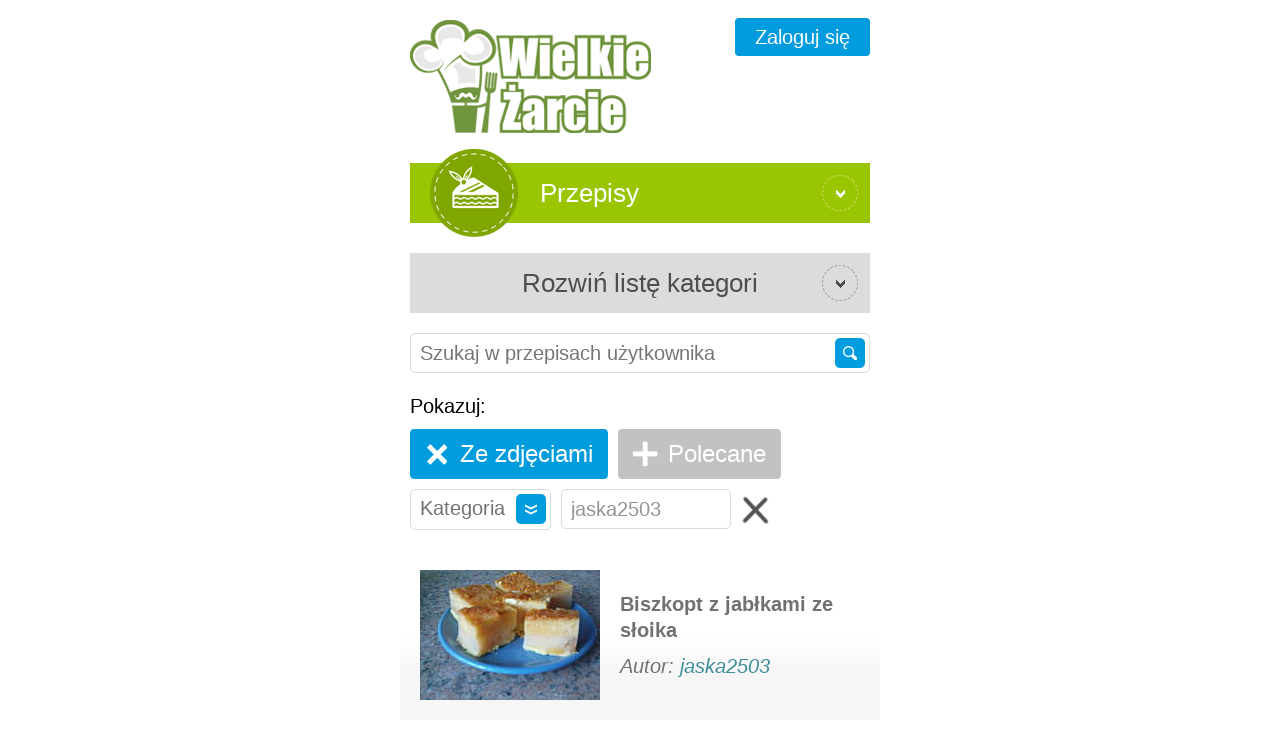

--- FILE ---
content_type: text/html; charset=utf-8
request_url: http://m.wielkiezarcie.com/przepisy/najnowsze?photos=1&user=10155167
body_size: 6892
content:
<!DOCTYPE html>
<html lang="pl">
<head>
	<meta http-equiv="Content-Type" content="text/html; charset=utf-8" />
	<meta name="Expires" content="0">
	<meta http-equiv="Pragma" content="no-cache">
	<meta http-equiv="Cache-Control" content="no-cache">
	<meta name="viewport" content="width=480">
	<meta property="fb:app_id" content="363047013883290" />
	<meta property="og:site_name" content="Wielkie Żarcie" />
	<meta property="og:url" content="http://wielkiezarcie.com/przepisy/najnowsze?photos=1&amp;user=10155167" />
	<meta property="og:type" content="article" />
	<meta property="og:locale" content="pl_PL" />
	<meta property="og:title" content="
	
		Przepisy
	
	
		- jaska2503
	
" />
	<meta property="og:image" content="" />
	<meta property="og:description" content="" />
	<meta name="description=" content="" />
	<title>
	
		Przepisy
	
	
		- jaska2503
	
 - wielkiezarcie.com</title>
	<link rel="stylesheet" type="text/css" href="/css/style_mobile1767292067.css" />
	
		<link rel="canonical" href="http://m.wielkiezarcie.com/przepisy/najnowsze?photos=1&amp;user=10155167">
	
	<script src="//code.jquery.com/jquery-1.12.0.min.js"></script>
	<script type="text/javascript" src="/sc/scripts1767292067.js"></script>
	
	
	
		<script type="text/javascript" src="/sc/groups1767292067.js"></script>
	
	
	
	<link rel="apple-touch-icon" sizes="57x57" href="/img/icons/apple-touch-icon-57x57.png" />
	<link rel="apple-touch-icon" sizes="60x60" href="/img/icons/apple-touch-icon-60x60.png" />
	<link rel="apple-touch-icon" sizes="72x72" href="/img/icons/apple-touch-icon-72x72.png" />
	<link rel="apple-touch-icon" sizes="76x76" href="/img/icons/apple-touch-icon-76x76.png" />
	<link rel="apple-touch-icon" sizes="114x114" href="/img/icons/apple-touch-icon-114x114.png" />
	<link rel="apple-touch-icon" sizes="120x120" href="/img/icons/apple-touch-icon-120x120.png" />
	<link rel="apple-touch-icon" sizes="144x144" href="/img/icons/apple-touch-icon-144x144.png" />
	<link rel="apple-touch-icon" sizes="152x152" href="/img/icons/apple-touch-icon-152x152.png" />
	<link rel="apple-touch-icon" sizes="180x180" href="/img/icons/apple-touch-icon-180x180.png" />
	<link rel="icon" type="image/png" href="/img/icons/favicon-194x194.png" sizes="194x194" />
	<link rel="icon" type="image/png" href="/img/icons/favicon-96x96.png" sizes="96x96" />
	<link rel="icon" type="image/png" href="/img/icons/android-chrome-192x192.png" sizes="192x192" />
	<link rel="manifest" href="/img/icons/manifest.json" />
	<link rel="shortcut icon" href="/img/icons/favicon.ico" />
	<meta name="msapplication-TileColor" content="#ffffff" />
	<meta name="msapplication-TileImage" content="/img/icons/mstile-144x144.png" />
	<meta name="msapplication-config" content="/img/icons/browserconfig.xml" />
	<meta name="theme-color" content="#ffffff" />
	<script type="text/javascript">
		var pp_gemius_identifier ='badFZss9GSnhePc_DP_YY5Q5P_iuIXuSSlOiqWyKDID.n7';
	</script>
	<script type="text/javascript" src="https://idm.hit.gemius.pl/xgemius.js"></script>
	<script type="text/javascript">
		$(function() {
			setTimeout(function() {
				var bLazy = new Blazy({container: "window"});
			}, 200);
		});
	</script>
	
		<script src='//ced.sascdn.com/tag/1057/smart.js' type="text/javascript"></script>
		<script type="text/javascript" src="//smart.idmnet.pl/72902/smartConfig_556342.js"></script>
		<script type="text/javascript" src="//cdn2.pollster.pl/nw.js" ></script>
		<script type="text/javascript" src="//smart.idmnet.pl/currency.js"></script>
		<script type="text/javascript" src="//smart.idmnet.pl/prebidBoilerplate.js"></script>
		<script type="text/javascript">var wbtg_content='';</script>
	
</head>
<body>
	<div id="main">
		
			<div class="advert">
				<div id="m_top_0">
					<script type="text/javascript">
						sas_idmnet.relase("m_top_0");
					</script>
				</div>
			</div>
		
		<div id="header">
			<div class="login">
				
					<a href="/account/login" class="mainmenu" rel="nofollow">Zaloguj się</a>
				
			</div>
			<div class="logo">
				<a href="/"><img src="/img/mobile/header_logo_wielkie_zarcie.png" alt="" /></a>
			</div>
		</div>
		
			<div class="advert">





				<div id="m_top_1">
					<script type="text/javascript">
						sas_idmnet.relase("m_top_1");
					</script>
				</div>
			</div>
		
		
	<div class="mainHeader">
		<span>
			
				<img src="/img/mobile/icon_recipes_88x88.png" alt="" />Przepisy
			
		</span>
	</div>
	
		<a href="javascript:toggle_categories()" class="greyToggleBtn" id="categories_button">
			<span id="categories_hide" style="display:none">Zwiń listę kategorii</span>
			<span id="categories_show">Rozwiń listę kategori</span>
		</a>
		<div class="mainSubMenu" style="display:none">
			<ul>
				
					
					
						
							
								<li>
									<a href="/przepisy/group/20000013"><span>Bezmięsne</strong> (8592)</span></a>
								</li>
							
								<li>
									<a href="/przepisy/group/20000001"><span>Ciasta</strong> (17682)</span></a>
								</li>
							
								<li>
									<a href="/przepisy/group/20000039"><span>Ciasteczka</strong> (4397)</span></a>
								</li>
							
								<li>
									<a href="/przepisy/group/20000045"><span>Desery</strong> (3855)</span></a>
								</li>
							
								<li>
									<a href="/przepisy/group/20000081"><span>Diety</strong> (1292)</span></a>
								</li>
							
								<li>
									<a href="/przepisy/group/20000076"><span>Dla dzieci</strong> (3974)</span></a>
								</li>
							
								<li>
									<a href="/przepisy/group/20000214"><span>Domowe słodycze</strong> (677)</span></a>
								</li>
							
								<li>
									<a href="/przepisy/group/20000181"><span>Jajka w roli głównej</strong> (587)</span></a>
								</li>
							
								<li>
									<a href="/przepisy/group/20000016"><span>Kuchnie narodów</strong> (10668)</span></a>
								</li>
							
								<li>
									<a href="/przepisy/group/20000029"><span>Makarony w roli głównej</strong> (2348)</span></a>
								</li>
							
								<li>
									<a href="/przepisy/group/20000006"><span>Mięso</strong> (10643)</span></a>
								</li>
							
								<li>
									<a href="/przepisy/group/20000177"><span>Na parze i z parowaru</strong> (126)</span></a>
								</li>
							
								<li>
									<a href="/przepisy/group/20000032"><span>Napoje</strong> (1935)</span></a>
								</li>
							
								<li>
									<a href="/przepisy/group/20000085"><span>Owoce morza</strong> (362)</span></a>
								</li>
							
								<li>
									<a href="/przepisy/group/20000073"><span>Pieczywo</strong> (853)</span></a>
								</li>
							
								<li>
									<a href="/przepisy/group/20000083"><span>Potrawy mączne</strong> (2839)</span></a>
								</li>
							
								<li>
									<a href="/przepisy/group/20000088"><span>Potrawy z grzybów</strong> (1169)</span></a>
								</li>
							
								<li>
									<a href="/przepisy/group/20000061"><span>Przekąski</strong> (7229)</span></a>
								</li>
							
								<li>
									<a href="/przepisy/group/20000034"><span>Przepisy dla leniwych</strong> (8271)</span></a>
								</li>
							
								<li>
									<a href="/przepisy/group/20000033"><span>Przetwory</strong> (2539)</span></a>
								</li>
							
								<li>
									<a href="/przepisy/group/20000014"><span>Ryby</strong> (2855)</span></a>
								</li>
							
								<li>
									<a href="/przepisy/group/20000281"><span>Ryże i kasze</strong> (584)</span></a>
								</li>
							
								<li>
									<a href="/przepisy/group/20000005"><span>Sałatki i surówki</strong> (7826)</span></a>
								</li>
							
								<li>
									<a href="/przepisy/group/20000030"><span>Sosy, dipy i pasty</strong> (2814)</span></a>
								</li>
							
								<li>
									<a href="/przepisy/group/20000035"><span>Święta Bożego Narodzenia</strong> (4677)</span></a>
								</li>
							
								<li>
									<a href="/przepisy/group/20000069"><span>Warzywa</strong> (4274)</span></a>
								</li>
							
								<li>
									<a href="/przepisy/group/20000047"><span>Wielkanoc</strong> (2993)</span></a>
								</li>
							
								<li>
									<a href="/przepisy/group/20000028"><span>Z grilla</strong> (832)</span></a>
								</li>
							
								<li>
									<a href="/przepisy/group/20000080"><span>Z szybkowaru</strong> (113)</span></a>
								</li>
							
								<li>
									<a href="/przepisy/group/20000072"><span>Zapiekanki</strong> (2659)</span></a>
								</li>
							
								<li>
									<a href="/przepisy/group/20000012"><span>Zupy</strong> (3276)</span></a>
								</li>
							
						
					
				
			</ul>
			<div class="clear"></div>
		</div>
	
	<a name="articleslist"></a>
	<h1></h1>
	
		<div class="mb20px">
			<form action="/search/advanced" method="get" id="searchform">
				<div class="inputWithBtn">
					<span><input type="text" name="query" placeholder="Szukaj w przepisach użytkownika" /></span>
					
						<input type="hidden" name="search_in" value="1" />
					
					
						<input type="hidden" name="author" value="jaska2503" />
					
					
					<input type="button" name="" class="ok" onclick="$('#searchform').submit()" />
				</div>
			</form>
		</div>
	
	<div class="filters">
		<h4>Pokazuj:</h4>
		<ul>
			
			
				<li><a href="/przepisy/najnowsze?user=10155167#articleslist" class="txt01Btn fl filter active"><span>Ze zdjęciami</span></a></li>
			
			<li><a href="/przepisy/najnowsze?photos=1&amp;recommended=1&amp;user=10155167#articleslist" class="txt01Btn fl filter"><span>Polecane</span></a></li>
			
				<li>
					<div class="select">
						<span class="fake">Kategoria</span>
						<select id="filtergroup" name="group" onchange="group_selected()">
							<option value="">Wszystkie</option>
							
								
								
									
										<option value="20000013" class="depth0">Bezmięsne</option>
									
										<option value="20000191" class="depth0">Jarskie</option>
									
										<option value="20000193" class="depth0">Wegańskie</option>
									
										<option value="20000192" class="depth0">Wegetariańskie</option>
									
										<option value="20000001" class="depth0">Ciasta</option>
									
										<option value="20000058" class="depth1">&nbsp;&nbsp;Baby</option>
									
										<option value="20000084" class="depth1">&nbsp;&nbsp;Ciasta bez pieczenia</option>
									
										<option value="20000289" class="depth1">&nbsp;&nbsp;Ciasta biszkoptowe</option>
									
										<option value="20000086" class="depth1">&nbsp;&nbsp;Ciasta drożdżowe</option>
									
										<option value="20000291" class="depth1">&nbsp;&nbsp;Ciasta francuskie i półfrancuskie</option>
									
										<option value="20000042" class="depth1">&nbsp;&nbsp;Ciasta korzenne</option>
									
										<option value="20000292" class="depth1">&nbsp;&nbsp;Ciasta kruche i półkruche</option>
									
										<option value="20000290" class="depth1">&nbsp;&nbsp;Ciasta parzone</option>
									
										<option value="20000201" class="depth1">&nbsp;&nbsp;Ciasta warstwowe</option>
									
										<option value="20000199" class="depth1">&nbsp;&nbsp;Ciasta z kakao i czekoladą</option>
									
										<option value="20000041" class="depth1">&nbsp;&nbsp;Ciasta z owocami</option>
									
										<option value="20000074" class="depth1">&nbsp;&nbsp;Masy, kremy, polewy i lukry</option>
									
										<option value="20000040" class="depth1">&nbsp;&nbsp;Serniki</option>
									
										<option value="20000071" class="depth1">&nbsp;&nbsp;Torty</option>
									
										<option value="20000039" class="depth0">Ciasteczka</option>
									
										<option value="20000206" class="depth1">&nbsp;&nbsp;Babeczki i muffiny</option>
									
										<option value="20000217" class="depth1">&nbsp;&nbsp;Ciasteczka francuskie i półfrancuskie</option>
									
										<option value="20000219" class="depth1">&nbsp;&nbsp;Ciasteczka korzenne</option>
									
										<option value="20000208" class="depth1">&nbsp;&nbsp;Ciasteczka kruche i półkruche</option>
									
										<option value="20000222" class="depth1">&nbsp;&nbsp;Ciasteczka smażone i pączki</option>
									
										<option value="20000211" class="depth1">&nbsp;&nbsp;Ciasteczka słone</option>
									
										<option value="20000213" class="depth1">&nbsp;&nbsp;Ciasteczka z bakaliami</option>
									
										<option value="20000215" class="depth1">&nbsp;&nbsp;Ciasteczka z kakao i czekoladą</option>
									
										<option value="20000209" class="depth1">&nbsp;&nbsp;Ciasteczka zbożowe</option>
									
										<option value="20000210" class="depth1">&nbsp;&nbsp;Drożdżówki i ciasteczka drożdżowe</option>
									
										<option value="20000212" class="depth1">&nbsp;&nbsp;Ptysie i eklery</option>
									
										<option value="20000218" class="depth1">&nbsp;&nbsp;Rogale i rogaliki</option>
									
										<option value="20000045" class="depth0">Desery</option>
									
										<option value="20000198" class="depth1">&nbsp;&nbsp;Desery z owocami</option>
									
										<option value="20000195" class="depth1">&nbsp;&nbsp;Galaretki, budynie, kisiele</option>
									
										<option value="20000197" class="depth1">&nbsp;&nbsp;Kremy i musy</option>
									
										<option value="20000194" class="depth1">&nbsp;&nbsp;Lody i sorbety</option>
									
										<option value="20000081" class="depth0">Diety</option>
									
										<option value="20000298" class="depth1">&nbsp;&nbsp;Dieta plaż południa</option>
									
										<option value="20000296" class="depth1">&nbsp;&nbsp;Dieta proteinowa</option>
									
										<option value="20000009" class="depth1">&nbsp;&nbsp;Dieta przy kamieniach żółciowych</option>
									
										<option value="20000079" class="depth1">&nbsp;&nbsp;Dla bezglutenowców</option>
									
										<option value="20000082" class="depth1">&nbsp;&nbsp;Dla diabetyków</option>
									
										<option value="20000076" class="depth0">Dla dzieci</option>
									
										<option value="20000077" class="depth1">&nbsp;&nbsp;Do 1-go roku</option>
									
										<option value="20000078" class="depth1">&nbsp;&nbsp;powyżej 1-go roku</option>
									
										<option value="20000214" class="depth0">Domowe słodycze</option>
									
										<option value="20000181" class="depth0">Jajka w roli głównej</option>
									
										<option value="20000016" class="depth0">Kuchnie narodów</option>
									
										<option value="20000054" class="depth1">&nbsp;&nbsp;Kuchnia amerykańska</option>
									
										<option value="20000068" class="depth1">&nbsp;&nbsp;Kuchnia arabska</option>
									
										<option value="20000021" class="depth1">&nbsp;&nbsp;Kuchnia austriacka</option>
									
										<option value="20000066" class="depth1">&nbsp;&nbsp;Kuchnia bułgarska</option>
									
										<option value="20000017" class="depth1">&nbsp;&nbsp;Kuchnia chińska i wietnamska</option>
									
										<option value="20000075" class="depth1">&nbsp;&nbsp;Kuchnia chorwacka</option>
									
										<option value="20000070" class="depth1">&nbsp;&nbsp;Kuchnia czeska</option>
									
										<option value="20000018" class="depth1">&nbsp;&nbsp;Kuchnia francuska</option>
									
										<option value="20000062" class="depth1">&nbsp;&nbsp;Kuchnia grecka</option>
									
										<option value="20000051" class="depth1">&nbsp;&nbsp;Kuchnia hiszpańska</option>
									
										<option value="20000063" class="depth1">&nbsp;&nbsp;Kuchnia indyjska</option>
									
										<option value="20000020" class="depth1">&nbsp;&nbsp;Kuchnia meksykańska</option>
									
										<option value="20000052" class="depth1">&nbsp;&nbsp;Kuchnia niemiecka</option>
									
										<option value="20000067" class="depth1">&nbsp;&nbsp;Kuchnia norweska</option>
									
										<option value="20000059" class="depth1">&nbsp;&nbsp;Kuchnia polska</option>
									
										<option value="20000056" class="depth1">&nbsp;&nbsp;Kuchnia rosyjska</option>
									
										<option value="20000049" class="depth1">&nbsp;&nbsp;Kuchnia szwedzka</option>
									
										<option value="20000065" class="depth1">&nbsp;&nbsp;Kuchnia tajska</option>
									
										<option value="20000064" class="depth1">&nbsp;&nbsp;Kuchnia turecka</option>
									
										<option value="20000055" class="depth1">&nbsp;&nbsp;Kuchnia węgierska</option>
									
										<option value="20000053" class="depth1">&nbsp;&nbsp;Kuchnia włoska</option>
									
										<option value="20000046" class="depth1">&nbsp;&nbsp;Kuchnia żydowska</option>
									
										<option value="20000029" class="depth0">Makarony w roli głównej</option>
									
										<option value="20000006" class="depth0">Mięso</option>
									
										<option value="20000254" class="depth1">&nbsp;&nbsp;Baranina</option>
									
										<option value="20000050" class="depth1">&nbsp;&nbsp;Cielęcina</option>
									
										<option value="20000007" class="depth1">&nbsp;&nbsp;Drób</option>
									
										<option value="20000060" class="depth1">&nbsp;&nbsp;Dziczyzna</option>
									
										<option value="20000253" class="depth1">&nbsp;&nbsp;Jagnięcina</option>
									
										<option value="20000256" class="depth1">&nbsp;&nbsp;Podroby</option>
									
										<option value="20000008" class="depth1">&nbsp;&nbsp;Wieprzowina</option>
									
										<option value="20000019" class="depth1">&nbsp;&nbsp;Wołowina</option>
									
										<option value="20000177" class="depth0">Na parze i z parowaru</option>
									
										<option value="20000224" class="depth1">&nbsp;&nbsp;Mieso na parze</option>
									
										<option value="20000225" class="depth1">&nbsp;&nbsp;Ryby na parze</option>
									
										<option value="20000223" class="depth1">&nbsp;&nbsp;Warzywa na parze</option>
									
										<option value="20000226" class="depth1">&nbsp;&nbsp;Z mąki i mleka na parze</option>
									
										<option value="20000032" class="depth0">Napoje</option>
									
										<option value="20000043" class="depth1">&nbsp;&nbsp;Alkoholowe</option>
									
										<option value="20000230" class="depth2">&nbsp;&nbsp;&nbsp;&nbsp;Drinki</option>
									
										<option value="20000229" class="depth2">&nbsp;&nbsp;&nbsp;&nbsp;Likiery</option>
									
										<option value="20000228" class="depth2">&nbsp;&nbsp;&nbsp;&nbsp;Nalewki</option>
									
										<option value="20000227" class="depth2">&nbsp;&nbsp;&nbsp;&nbsp;Wina</option>
									
										<option value="20000044" class="depth1">&nbsp;&nbsp;Bezalkoholowe</option>
									
										<option value="20000234" class="depth2">&nbsp;&nbsp;&nbsp;&nbsp;Herbata</option>
									
										<option value="20000233" class="depth2">&nbsp;&nbsp;&nbsp;&nbsp;Kawa</option>
									
										<option value="20000232" class="depth2">&nbsp;&nbsp;&nbsp;&nbsp;Koktajle</option>
									
										<option value="20000085" class="depth0">Owoce morza</option>
									
										<option value="20000238" class="depth1">&nbsp;&nbsp;Mięczaki i głowonogi</option>
									
										<option value="20000239" class="depth1">&nbsp;&nbsp;Skorupiaki</option>
									
										<option value="20000073" class="depth0">Pieczywo</option>
									
										<option value="20000189" class="depth1">&nbsp;&nbsp;Bułki i rogale</option>
									
										<option value="20000190" class="depth1">&nbsp;&nbsp;Chleby</option>
									
										<option value="20000083" class="depth0">Potrawy mączne</option>
									
										<option value="20000279" class="depth1">&nbsp;&nbsp;Kluski, pyzy, kopytka</option>
									
										<option value="20000245" class="depth1">&nbsp;&nbsp;Naleśniki i omlety</option>
									
										<option value="20000297" class="depth1">&nbsp;&nbsp;Pierogi i uszka</option>
									
										<option value="20000246" class="depth1">&nbsp;&nbsp;Placki i racuchy</option>
									
										<option value="20000088" class="depth0">Potrawy z grzybów</option>
									
										<option value="20000243" class="depth1">&nbsp;&nbsp;Potrawy z boczniaków</option>
									
										<option value="20000241" class="depth1">&nbsp;&nbsp;Potrawy z grzybów leśnych</option>
									
										<option value="20000242" class="depth1">&nbsp;&nbsp;Potrawy z pieczarek</option>
									
										<option value="20000061" class="depth0">Przekąski</option>
									
										<option value="20000248" class="depth1">&nbsp;&nbsp;Przekąski gorące</option>
									
										<option value="20000247" class="depth1">&nbsp;&nbsp;Przekąski zimne</option>
									
										<option value="20000034" class="depth0">Przepisy dla leniwych</option>
									
										<option value="20000033" class="depth0">Przetwory</option>
									
										<option value="20000249" class="depth1">&nbsp;&nbsp;Przetwory owocowe</option>
									
										<option value="20000294" class="depth2">&nbsp;&nbsp;&nbsp;&nbsp;Dżemy, powidła</option>
									
										<option value="20000295" class="depth2">&nbsp;&nbsp;&nbsp;&nbsp;Kompoty, soki</option>
									
										<option value="20000250" class="depth1">&nbsp;&nbsp;Przetwory warzywne</option>
									
										<option value="20000251" class="depth1">&nbsp;&nbsp;Przetwory z grzybów</option>
									
										<option value="20000252" class="depth1">&nbsp;&nbsp;Przetwory z mięsa</option>
									
										<option value="20000014" class="depth0">Ryby</option>
									
										<option value="20000258" class="depth1">&nbsp;&nbsp;Ryby morskie</option>
									
										<option value="20000257" class="depth2">&nbsp;&nbsp;&nbsp;&nbsp;Śledzie</option>
									
										<option value="20000259" class="depth1">&nbsp;&nbsp;Ryby słodkowodne</option>
									
										<option value="20000281" class="depth0">Ryże i kasze</option>
									
										<option value="20000005" class="depth0">Sałatki i surówki</option>
									
										<option value="20000260" class="depth1">&nbsp;&nbsp;Sałatki</option>
									
										<option value="20000261" class="depth1">&nbsp;&nbsp;Surówki</option>
									
										<option value="20000030" class="depth0">Sosy, dipy i pasty</option>
									
										<option value="20000276" class="depth1">&nbsp;&nbsp;Pasty i dipy do pieczywa</option>
									
										<option value="20000272" class="depth1">&nbsp;&nbsp;Sosy do makaronów</option>
									
										<option value="20000274" class="depth1">&nbsp;&nbsp;Sosy do sałatek</option>
									
										<option value="20000271" class="depth1">&nbsp;&nbsp;Sosy i dipy do mięs</option>
									
										<option value="20000275" class="depth1">&nbsp;&nbsp;Sosy i dipy do warzyw</option>
									
										<option value="20000035" class="depth0">Święta Bożego Narodzenia</option>
									
										<option value="20000036" class="depth1">&nbsp;&nbsp;Potrawy wigilijne</option>
									
										<option value="20000037" class="depth1">&nbsp;&nbsp;Wypieki Bożonarodzeniowe</option>
									
										<option value="20000069" class="depth0">Warzywa</option>
									
										<option value="20000262" class="depth1">&nbsp;&nbsp;Warzywa duszone</option>
									
										<option value="20000185" class="depth1">&nbsp;&nbsp;Warzywa gotowane</option>
									
										<option value="20000264" class="depth1">&nbsp;&nbsp;Warzywa smażone</option>
									
										<option value="20000265" class="depth1">&nbsp;&nbsp;Warzywa zapiekane i pieczone</option>
									
										<option value="20000047" class="depth0">Wielkanoc</option>
									
										<option value="20000183" class="depth1">&nbsp;&nbsp;Tradycyjne potrawy Wielkanocne</option>
									
										<option value="20000048" class="depth1">&nbsp;&nbsp;Wypieki Wielkanocne</option>
									
										<option value="20000028" class="depth0">Z grilla</option>
									
										<option value="20000080" class="depth0">Z szybkowaru</option>
									
										<option value="20000072" class="depth0">Zapiekanki</option>
									
										<option value="20000188" class="depth1">&nbsp;&nbsp;Zapiekanki z makaronu</option>
									
										<option value="20000187" class="depth1">&nbsp;&nbsp;Zapiekanki z ziemniaków</option>
									
										<option value="20000012" class="depth0">Zupy</option>
									
										<option value="20000182" class="depth1">&nbsp;&nbsp;Barszcze i żury </option>
									
										<option value="20000186" class="depth1">&nbsp;&nbsp;Chłodniki</option>
									
										<option value="20000179" class="depth1">&nbsp;&nbsp;Zupy na mięsie</option>
									
										<option value="20000184" class="depth1">&nbsp;&nbsp;Zupy owocowe</option>
									
										<option value="20000178" class="depth1">&nbsp;&nbsp;Zupy warzywne</option>
									
										<option value="20000180" class="depth1">&nbsp;&nbsp;Zupy z ryb i owoców morza</option>
									
								
							
						</select>
						<div class="clear"></div>
					</div>
				</li>
				<li>
					<input type="text" name="user" id="userfilter" value="jaska2503" placeholder="Autor" autocomplete="off" />
					
						<a href="javascript:reset_user()" class="cancel"></a>
					
					<div id="userfiltersuggestions" style="display:none"></div>
				</li>
			
		</ul>
		<div class="clear"></div>
	</div>
	<div class="boxTxt">
		<div class="articleRecipeList">
			
				<ul>
					
	
		
			<li>
				
				<div class="w100pr">
					<div class="photo">
						<a href="
	
		/przepisy/biszkopt-z-jablkami-ze-sloika-30062215
	
">
							
	
		<img src="/file/40099768p.jpeg" />
	

						</a>
					</div>
					<div class="desc">
						<h4><a href="
	
		/przepisy/biszkopt-z-jablkami-ze-sloika-30062215
	
">Biszkopt z jabłkami ze słoika</a></h4>
						<span class="nick">Autor: <a href="/users/10155167" class="color02">jaska2503</a></span>
					</div>
					<div class="clear"></div>
				</div>
			</li>
		
			<li>
				
				<div class="w100pr">
					<div class="photo">
						<a href="
	
		/przepisy/jablka-w-lekkim-syropie-30062044
	
">
							
	
		<img src="/file/40100322p.jpeg" />
	

						</a>
					</div>
					<div class="desc">
						<h4><a href="
	
		/przepisy/jablka-w-lekkim-syropie-30062044
	
">Jabłka w lekkim syropie</a></h4>
						<span class="nick">Autor: <a href="/users/10155167" class="color02">jaska2503</a></span>
					</div>
					<div class="clear"></div>
				</div>
			</li>
		
			<li>
				
				<div class="w100pr">
					<div class="photo">
						<a href="
	
		/przepisy/przecier-ogorkowy-30061146
	
">
							
	
		<img src="/file/40098682p.jpeg" />
	

						</a>
					</div>
					<div class="desc">
						<h4><a href="
	
		/przepisy/przecier-ogorkowy-30061146
	
">Przecier ogórkowy</a></h4>
						<span class="nick">Autor: <a href="/users/10155167" class="color02">jaska2503</a></span>
					</div>
					<div class="clear"></div>
				</div>
			</li>
		
			<li>
				
				<div class="w100pr">
					<div class="photo">
						<a href="
	
		/przepisy/nalewka-lecznicza-z-kwiatow-bzu-czarnego-30061124
	
">
							
	
		<img src="/file/40096273p.jpeg" />
	

						</a>
					</div>
					<div class="desc">
						<h4><a href="
	
		/przepisy/nalewka-lecznicza-z-kwiatow-bzu-czarnego-30061124
	
">Nalewka lecznicza z kwiatów bzu czarnego</a></h4>
						<span class="nick">Autor: <a href="/users/10155167" class="color02">jaska2503</a></span>
					</div>
					<div class="clear"></div>
				</div>
			</li>
		
			<li>
				
					<div class="advertmin">
						<div id="m_inside_top">
							<script type="text/javascript">
								sas_idmnet.relase("m_inside_top");
							</script>
						</div>
					</div>
				
				<div class="w100pr">
					<div class="photo">
						<a href="
	
		/przepisy/kurcze-z-salata-i-sosem-jogurtowym-30061123
	
">
							
	
		<img src="/file/40098539p.jpeg" />
	

						</a>
					</div>
					<div class="desc">
						<h4><a href="
	
		/przepisy/kurcze-z-salata-i-sosem-jogurtowym-30061123
	
">Kurcze z sałatą i sosem jogurtowym</a></h4>
						<span class="nick">Autor: <a href="/users/10155167" class="color02">jaska2503</a></span>
					</div>
					<div class="clear"></div>
				</div>
			</li>
		
			<li>
				
				<div class="w100pr">
					<div class="photo">
						<a href="
	
		/przepisy/zupa-z-fasolek-30061122
	
">
							
	
		<img src="/file/40098141p.jpeg" />
	

						</a>
					</div>
					<div class="desc">
						<h4><a href="
	
		/przepisy/zupa-z-fasolek-30061122
	
">Zupa z fasolek</a></h4>
						<span class="nick">Autor: <a href="/users/10155167" class="color02">jaska2503</a></span>
					</div>
					<div class="clear"></div>
				</div>
			</li>
		
			<li>
				
				<div class="w100pr">
					<div class="photo">
						<a href="
	
		/przepisy/zolta-fasola-szparagowa-w-sosie-pomidorowym-30061121
	
">
							
	
		<img src="/file/40098683p.jpeg" />
	

						</a>
					</div>
					<div class="desc">
						<h4><a href="
	
		/przepisy/zolta-fasola-szparagowa-w-sosie-pomidorowym-30061121
	
">Żółta fasola  szparagowa  w sosie pomidorowym</a></h4>
						<span class="nick">Autor: <a href="/users/10155167" class="color02">jaska2503</a></span>
					</div>
					<div class="clear"></div>
				</div>
			</li>
		
			<li>
				
				<div class="w100pr">
					<div class="photo">
						<a href="
	
		/przepisy/kotlety-z-kurek-z-sosem-smietanowo-koperkowym-30060879
	
">
							
	
		<img src="/file/40098132p.jpeg" />
	

						</a>
					</div>
					<div class="desc">
						<h4><a href="
	
		/przepisy/kotlety-z-kurek-z-sosem-smietanowo-koperkowym-30060879
	
">Kotlety z kurek z sosem śmietanowo-koperkowym</a></h4>
						<span class="nick">Autor: <a href="/users/10155167" class="color02">jaska2503</a></span>
					</div>
					<div class="clear"></div>
				</div>
			</li>
		
			<li>
				
				<div class="w100pr">
					<div class="photo">
						<a href="
	
		/przepisy/ogorki-malosolne-bardzo-aromatyczne-z-liscmi-30060602
	
">
							
	
		<img src="/file/40097394p.jpeg" />
	

						</a>
					</div>
					<div class="desc">
						<h4><a href="
	
		/przepisy/ogorki-malosolne-bardzo-aromatyczne-z-liscmi-30060602
	
">Ogórki małosolne bardzo aromatyczne z liśćmi:)</a></h4>
						<span class="nick">Autor: <a href="/users/10155167" class="color02">jaska2503</a></span>
					</div>
					<div class="clear"></div>
				</div>
			</li>
		
			<li>
				
				<div class="w100pr">
					<div class="photo">
						<a href="
	
		/przepisy/kotlety-jak-na-wielkanoc-30060088
	
">
							
	
		<img src="/file/40096202p.jpeg" />
	

						</a>
					</div>
					<div class="desc">
						<h4><a href="
	
		/przepisy/kotlety-jak-na-wielkanoc-30060088
	
">Kotlety jak na Wielkanoc</a></h4>
						<span class="nick">Autor: <a href="/users/10155167" class="color02">jaska2503</a></span>
					</div>
					<div class="clear"></div>
				</div>
			</li>
		
	

				</ul>
			
		</div>
		
			<a href="javascript:next_page()" class="greyToggleBtn" id="more_button"><span>Pokaż więcej</span></a>
		
	</div>
	<script type="text/javascript">
		var prev_user='';
		var request;
		var first_show=true;

		function toggle_categories() {
			$(".mainSubMenu").toggle(300, function() {
				$("#categories_button").toggleClass("active");
				$("#categories_hide,#categories_show").toggle();
			});
		}

		$("#userfilter").keyup(function() {
			var user=$(this).val();
			if (user.length >= 3 && user != prev_user) {
				if (request) {
					request.abort();
					request = null;
				}

				$("#userfiltersuggestions").show();
				if (first_show) {
					$("#userfiltersuggestions").css("top", ($(this).position().top + 40) + "px");
					first_show = false;
				}

				request = $.ajax("/users/suggestions", {
					data: {name: user},
					dataType: "json",
					type: 'post',
					success: function(data) {
						$("#userfiltersuggestions").empty();
						for (var i in data) {
							$("<a data-id=" + data[i].uuid + ">" + data[i].name + "</a>")
								.appendTo("#userfiltersuggestions")
								.click(function() {
									$("#userfiltersuggestions").hide().empty();
									window.location.href = "/przepisy/najnowsze?photos=1&user=" + $(this).attr("data-id") + "#articleslist";
								});
						}

						request = null;
					}
				});
			} else $("#userfiltersuggestions").hide();
			prev_user=user;
		});

		function group_selected() {
			var selected_uuid=$('#filtergroup option:selected').val();
			
				var url = "/przepisy/group/";
			
			var query='photos=1&user=10155167';
			var url;
			if (selected_uuid=='')
				
					url = "/przepisy/najnowsze";
				
			else var url=url+selected_uuid;
			if (query!='') url+='?'+query;
			window.location.href=url+'#articleslist';
		}

		function reset_user() {
			$("#userfiltersuggestions").hide().empty();
			$("#userfilter").val("");
			window.location.href="/przepisy/najnowsze?photos=1#articleslist";
		}

		var current_page = 1;
		var last_page = 2;
		var more_location;

		function next_page() {
			more_location = $("#more_button").attr("href");
			$("#more_button").removeAttr("href").addClass("disabled");
			current_page++;
			var url = window.location.href.split("#")[0];
			url += (url.split("?")[1] ? "&" : "?") + "page=" + current_page + "&simple=1";
			$.get(url, function(html_data) {
				if (current_page == last_page)
					$("#more_button").hide();
				$(html_data)
					.hide()
					.appendTo(".articleRecipeList")
					.show(400);
				$("#more_button").attr("href", more_location).removeClass("disabled");
			});
		}
	</script>

		<script type="text/javascript">
			$(".dropdownmenu").menu();
			$('.lightbox').lightBox({'containerBorderSize' : 0});
		</script>
		
			<div class="advertmin">
				<div id="m_bottom_1">
					<script type="text/javascript">
						sas_idmnet.relase("m_bottom_1");
					</script>
				</div>
			</div>
		
		<div class="mainMenu mainMenuGreen01">
			<div class="mainMenuItem">
				<a href="/przepisy/najnowsze"><span><img src="/img/mobile/icon_recipes_44x60.png" alt="" />Najnowsze przepisy</span></a>
			</div>
			<div class="mainMenuItem">
				<a href="/artykuly/najnowsze"><span><img src="/img/mobile/icon_articles_44x60.png" alt="" />Ostatnie artykuły</span></a>
			</div>
			<div class="mainMenuItem">
				<a href="/galleries/latest"><span><img src="/img/mobile/icon_gallery_44x60.png" alt="" />Najnowsze galerie</span></a>
			</div>
			<div class="mainMenuItem">
				<a href="/movies/latest"><span><img src="/img/mobile/icon_movie_44x60.png" alt="" />Najnowsze filmy</span></a>
			</div>
		</div>
		
		<div class="mainMenu mainMenuGrey">
			<div class="mainMenuItem">
				<a href="/forum/latest"><span><img src="/img/mobile/icon_forum_44x60.png" alt="" />Ostatnio na forum</span></a>
			</div>		
			<div class="mainMenuItem">
				<a href="/opinions"><span><img src="/img/mobile/icon_comments_44x60.png" alt="" />Ostatnie komentarze</span></a>
			</div>
			<div class="mainMenuItem">
				<a href="/tags"><span><img src="/img/mobile/icon_tags_44x60.png" alt="" />Tagi</span></a>
			</div>
		</div>
		<!-- mainMenuAqua START -->
		<!-- div class="mainMenu mainMenuAqua">
			< div class="mainMenuItem">
				<a href="#"><span><img src="html/img/icon_chat_44x60.png" alt="" />Obecni na czacie</span></a>
			</div>
			<div class="mainMenuItem">
				<a href="#"><span><img src="html/img/icon_stats_44x60.png" alt="" />Statystyki</span></a>
			</div>
			<div class="mainMenuItem">
				<a href="#"><span><img src="html/img/icon_tags_44x60.png" alt="" />Tagi</span></a>
			</div>
		</div -->
		<!-- mainMenuAqua END -->
		<!-- div class="mainHeader">
			<a href="/przepisy/najnowsze"><span><img src="/img/mobile/icon_recipes_88x88.png" alt="" />Przepisy</span></a>
		</div -->
		<a href="http://wielkiezarcie.com/przepisy/najnowsze?photos=1&amp;user=10155167" class="txt01Btn mAuto w400px"><span>Przejdź do pełnej wersji serwisu</span></a>
		<div class="clear"></div>
		<script type="text/javascript">
			(function(i,s,o,g,r,a,m){i['GoogleAnalyticsObject']=r;i[r]=i[r]||function(){
			(i[r].q=i[r].q||[]).push(arguments)},i[r].l=1*new Date();a=s.createElement(o),
			m=s.getElementsByTagName(o)[0];a.async=1;a.src=g;m.parentNode.insertBefore(a,m)
			})(window,document,'script','//www.google-analytics.com/analytics.js','ga');
			ga('create', 'UA-2605454-1', 'auto');
			ga('set', 'logged', '0');
			ga('set', 'page_version', 'rmobile');
			ga('set', 'width', screen.width);
			ga('send', 'pageview');
		</script>
		
			<div class="advertmin">
				<div id="m_top_0">
					<script type="text/javascript">
						sas_idmnet.relase("m_top_0");
					</script>
				</div>
			</div>
		
	</div>
</body>
</html>


--- FILE ---
content_type: text/css
request_url: http://m.wielkiezarcie.com/css/style_mobile1767292067.css
body_size: 36433
content:
@charset "utf-8";a{color:#009cde;outline:0;text-decoration:none}body{background-color:#fff;color:#717171;font-family:Arial,Helvetica,sans-serif;font-size:20px;line-height:26px;margin:0;padding:0}form{margin:0;padding:0}h1{color:#000;font-size:30px;font-weight:normal;line-height:32px;margin:10px 0 20px 0}h2{color:#80a600;font-size:24px;font-weight:normal;margin:0 0 10px 0}h3{color:#717171;font-size:22px;font-weight:bold;margin:0 0 10px 0}h3.observed{background:url(/img/mobile/icon_observed_40x24.png) no-repeat right 1px;padding-right:50px}h4{color:#000;font-size:20px;font-weight:normal;margin:0}img{border:0}input[type="text"],input[type="password"],input[type="number"],button,select,textarea{border:1px solid #dbdbdb;border-radius:5px;color:#939393;display:block;font-family:Arial,Helvetica,sans-serif;font-size:20px;height:24px;padding:7px 9px}select{color:#939393;display:block;font-family:Arial,Helvetica,sans-serif;font-size:20px;height:40px}input[type="submit"]{font-size:20px}input[type="text"].error,input[type="password"].error,input[type="number"].error,select.error,textarea.error{border:1px solid #c00}ul{list-style-type:none;margin:0;padding:0}table{border-collapse:collapse}td,th{padding:0}p{margin:0 0 26px 0}.hide{display:none}.clear{clear:both}.fl{float:left}.fr{float:right}.left{text-align:left}.center{text-align:center}.right{text-align:right}.nobg{background:none !important}.mAuto{margin:auto !important}.mt20px{margin-top:20px}.ml10px{margin-left:10px}.mb5px{margin-bottom:5px !important}.mb10px{margin-bottom:10px !important}.mb20px{margin-bottom:20px !important}.mb30px{margin-bottom:30px !important}.mb40px{margin-bottom:40px !important}.wAuto{width:auto !important}.w50pr{width:50%}.w100pr{width:100%}.w100px{width:100px}.w205px{width:205px}.w225px{width:225px}.w290px{width:290px}.w310px{width:310px}.w360px{width:360px}.w400px{width:400px}.w440px{width:440px}#main{background:url(/img/mobile/main_bg.png) repeat-x 0 bottom;margin:auto;padding:0 10px 30px 10px;width:460px}#header .logo{margin:20px 0 30px 0;width:241px}#header .logo img{display:block}#header .login{float:right}#header .login ul:first-of-type li{text-align:center}#header .messages{display:inline-block;width:54px;height:41px;background:url(/img/mobile/icon_send.png) 0 5px no-repeat;margin-top:15px;padding-top:5px}#header .messages div{background:red;color:#fff;border-radius:14px;width:14px;height:14px;font-size:14px;padding:2px;line-height:14px;text-align:center;margin-left:42px;margin-top:-5px}#header .login .mainmenu{line-height:34px;padding:8px 20px;background:#009cde;color:#fff;fomt-weight:bold;border-radius:4px}#header .mainmenu img{vertical-align:middle;margin-right:10px}.mainHeader{background:#99c600 url(/img/mobile/main_menu_item_white_arrow.png) no-repeat right 0;color:#fff;font-size:26px;line-height:60px;margin-bottom:30px;position:relative}.mainHeader a{color:#fff;cursor:pointer;display:block}.mainHeader img{display:block;left:20px;position:absolute;top:-14px}.mainHeader span{display:block;padding:0 60px 0 130px}.mainMenu{margin-bottom:20px}.mainMenuGreen01 .mainMenuItem a{background-color:#99c600}.mainMenuGreen02 .mainMenuItem a{background-color:#80a600}.mainMenuGrey .mainMenuItem a{background-color:#b3b3b3}.mainMenuAqua{margin-bottom:30px}.mainMenuAqua .mainMenuItem a{background-color:#6fb0b9}.mainMenuItem{font-size:26px;line-height:60px;margin-bottom:2px}.mainMenuItem a{background:url(/img/mobile/main_menu_item_white_arrow.png) no-repeat right 0;color:#fff;cursor:pointer;display:block;height:60px}.mainMenuItem img{display:block;float:left;margin-right:15px}.mainMenuItem span{display:block;padding:0 60px 0 20px}.mainMenuItem.active a{background-position:right 100%}.mainSubMenu{color:#606060;font-size:22px;font-weight:bold;margin:0 -10px 15px -10px;padding:18px 10px 25px 10px}.mainSubMenu li{float:left}.mainSubMenu a{background:url(/img/mobile/main_submenu_left.png) no-repeat 0 0;color:#606060;cursor:pointer;display:block;float:left;height:38px;line-height:38px;margin-right:20px}.mainSubMenu span{background:url(/img/mobile/main_submenu_right.png) no-repeat right 0;display:block;height:38px}.mainSubMenu .active a{background-position:0 100%;color:#fff;margin-right:10px}.mainSubMenu .active span{background-position:right 100%;margin:0 0 0 10px;padding-right:10px}.articleRecipeList{margin:0 -10px 20px -10px}.articleRecipeList h4{font-weight:bold}.articleRecipeList h4 a{color:#717171}.articleRecipeList li{background:url(/img/mobile/box_bottom_bg.png) repeat-x 0 bottom;padding:20px}.articleRecipeList .photo{float:left;margin-right:20px;overflow:hidden;width:180px;height:130px;text-align:center}.articleRecipeList .photo img{display:inline-block}.articleRecipeList .desc{display:table-cell;height:130px;vertical-align:middle;width:240px}.articleRecipeList .desc .nick{margin-top:10px;display:inline-block}.articleView{background:url(/img/mobile/box_bottom_bg.png) repeat-x 0 bottom;margin:0 -10px 20px -10px;padding:0 10px 10px 10px}.articleView .icons{margin:-20px 0 10px 0}.articleView .btns{width:100%}.articleView .btns h1{line-height:50px;margin:0}.articleView .articlecontent img{margin:20px;max-width:480px}.articleView #content1 ul,.articleView #content2 ul{list-style-type:disc;margin-left:16px;padding:4px 0}.icons .txt01Btn{margin-top:7px}.author{margin-top:20px;margin-bottom:30px;width:100%}.author p{margin:0}.author .avatar{float:left;margin-right:20px}.author .avatar img{border-radius:10px;display:block}.author .desc{display:table-cell;height:120px;vertical-align:middle;width:320px}.author .date span{font-style:italic}.author .category a{font-style:italic}.authorView{background:url(/img/mobile/box_bottom_bg.png) repeat-x 0 bottom;margin:0 -10px 20px -10px;padding:18px 10px 30px 10px}.authorView h4{color:#717171;font-weight:bold;margin:0 0 7px 0}.authorView .avatar{height:200px;margin:auto;margin-bottom:10px;overflow:hidden;width:200px}.authorView .avatar img{border-radius:10px;display:block}.authorView .nick{text-align:center;margin-bottom:20px}.authorView .stats{margin-bottom:20px}.authorView .btns{width:100%}.blogList{margin:0 -10px 20px -10px}.blogList h4{font-weight:bold}.blogList h4 a{color:#717171}.blogList p{margin:0}.blogList li{background:url(/img/mobile/box_bottom_bg.png) repeat-x 0 bottom;padding:20px}.blogList .avatar{float:left;height:120px;margin-right:20px;overflow:hidden;width:120px}.blogList .avatar img{border-radius:10px;display:block}.blogList .desc{float:left;width:300px}.blogList .nick{margin-bottom:5px}.boxBlog{margin-bottom:40px}.boxBlog h1{margin:0;padding:14px 0}.boxBlog .icons{float:right}.boxBlog .boxHeader .header{margin-bottom:20px}.boxBlog .boxHeader .mainPhoto{margin-bottom:10px}.boxBlog .boxHeader .mainPhoto img{display:block}.boxComp{background:url(/img/mobile/box_bottom_bg.png) repeat-x 0 bottom;margin:0 -10px 20px -10px}.boxComp h1{margin:0 0 4px 0}.boxComp .boxContent{padding:0 10px 10px 10px}.boxComp .mainPhoto{margin-bottom:20px}.boxComp .mainPhoto img{display:block}.boxComp .btns{margin-bottom:20px}.boxComp .btns table{margin:auto}.boxForm{background:url(/img/mobile/box_bottom_bg.png) repeat-x 0 bottom;margin:0 -10px 20px -10px;padding:0 10px 20px 10px}.boxForm01{background:url(/img/mobile/box_bottom_bg.png) repeat-x 0 bottom;margin:0 -10px 20px -10px;padding:0 10px 20px 10px}.boxForm01 label{color:#000;display:block;margin-bottom:5px}.boxForm01 .btns,.boxForm01 .row{margin-bottom:10px;width:100%}.boxForm02{background:url(/img/mobile/box_bottom_bg.png) repeat-x 0 bottom;margin:0 -10px 20px -10px;padding:0 10px 20px 10px}.boxTxt{margin-bottom:40px}.blogArticle h2{background:url(/img/mobile/blog_article_header_bg.png) no-repeat 0 9px;color:#000;font-size:20px;font-weight:bold;margin:0;padding:4px 0 4px 60px}.blogArticle .header{margin-bottom:10px}.blogArticle .share{margin-bottom:10px}.blogArticle .share .btn{margin-right:10px}.blogArticle .date{color:#939393;font-style:italic;margin-bottom:20px}.blogArticle .btns{margin-bottom:30px;width:100%}.comments{background:url(/img/mobile/box_bottom_bg.png) repeat-x 0 bottom;margin:0 -10px 20px -10px;padding:0 10px 10px 10px;overflow-x:hidden}.comments h4{color:#939393;font-style:italic;font-weight:normal;margin:0 0 10px 0}.commentList{margin:0 -10px 20px -10px}.commentList p{margin:0}.commentList li{background:url(/img/mobile/box_bottom_bg.png) repeat-x 0 bottom;padding:20px;width:440px;overflow-x:hidden;border-bottom:1px dashed}.commentList .header{color:#969696;margin:6px 0 20px 0;text-align:right}.commentList .nick{float:left;font-style:normal}.commentList .midiumavatar{float:left;height:67px;margin:0 20px 10px 0;overflow:hidden;width:67px}.commentList .midiumavatar img{border-radius:10px;display:block}.commentList .btns{font-style:italic;padding-top:10px;text-align:right}.commentList .btns a{font-weight:bold;margin:5px 10px}.commentList .btns img{margin-left:10px}.commentList .unread .content{font-weight:bold;overflow-x:hidden}.filters{margin-bottom:20px}.filters li{float:left;margin:10px 10px 0 0}.filters input{display:inline-block}.filters #userfilter{width:150px}.filters #userfiltersuggestions{position:absolute;min-width:100px;max-height:150px;max-height:200px;border:1px solid #dbdbdb;border-radius:5px;color:#444;overflow-x:hidden;overflow-y:auto;background-color:#f9f9f9;z-index:5000}.filters #userfiltersuggestions a{background:0;color:#444;margin:2px 4px;display:block}.filters a.cancel{background:url(/img/mobile/lightbox-btn-close.png) no-repeat right;width:33px;height:38px;display:inline-block;vertical-align:middle}.forumList{padding:18px 0 20px 0}.forumList li{background:url(/img/mobile/forum_list_bg.png) no-repeat 0 10px;padding:10px 0 10px 55px}.forumList a{color:#717171}.gallery{margin-bottom:10px}.gallery .mask{overflow:hidden;position:relative;width:460px}.gallery .pages{position:absolute;left:0}.gallery .pages li{display:block;float:left}.gallery .photo img{display:block}.gallery .desc{margin-bottom:20px;text-align:center}.gallery .desc p{margin:0}.gallery .btns a{cursor:pointer;display:block;height:36px;margin-top:-18px;position:absolute;top:50%;width:36px}.gallery .btns span{display:none}.gallery .leftBtn{background:url(/img/mobile/gallery_left_btn.png) no-repeat 0 0;left:10px}.gallery .rightBtn{background:url(/img/mobile/gallery_right_btn.png) no-repeat 0 0;right:10px}.gallery.size460x200 .mask{height:200px}.gallery.size460x280 .mask{height:280px}.gallery .lightbox img{width:200px;height:200px}.galleryList{margin:0 -10px 20px -10px}.galleryList h4{font-weight:bold}.galleryList h4 a{color:#717171}.galleryList p{margin:0}.galleryList li{background:url(/img/mobile/box_bottom_bg.png) repeat-x 0 bottom;padding:20px 10px}.galleryList .photo{float:left;margin-right:20px;overflow:hidden;width:180px}.galleryList .photo img{display:block}.galleryList .desc{float:left;width:260px}.galleryList .details{padding-top:10px}.galleryList .details a{color:#717171}.galleryList .details span{font-style:italic}.galleryView{background:url(/img/mobile/box_bottom_bg.png) repeat-x 0 bottom;margin:0 -10px 20px -10px;padding:0 10px 10px 10px}.galleryView .icons{margin:-20px 0 10px 0}.galleryView .btns{width:100%}.galleryView .btns h1{line-height:50px;margin:0}.galleryView .desc{margin-bottom:20px}.icons img{display:block}.icons li{float:right;margin-left:10px}.mainPhoto{margin-bottom:20px}.mainPhoto img{display:block}.nick{font-style:italic}.nick .color01{color:#b877a1}.nick .color02{color:#3d8e99}.prepInfo{margin-bottom:20px}.prepInfo h4,.prepInfo .label{color:#99c600;font-family:"Myriad Pro",Arial,Helvetica,sans-serif;float:left;font-size:18px;font-weight:bold;font-style:italic;line-height:50px;margin:0;text-align:right;width:160px}.prepInfo .label{display:block;font-style:normal;text-align:left;width:auto}.prepInfo .index{display:block;float:left;height:50px;margin:0 15px}.prepInfo .level .index{background:url(/img/mobile/index_level.png) no-repeat 0 0;width:100px}.prepInfo .level .idx0{background-position:-100px 0}.prepInfo .level .idx1{background-position:-80px 0}.prepInfo .level .idx2{background-position:-60px 0}.prepInfo .level .idx3{background-position:-40px 0}.prepInfo .level .idx4{background-position:-20px 0}.prepInfo .level .idx5{background-position:0 0}.prepInfo .time .index{background:url(/img/mobile/index_time.png) no-repeat 0 0;width:175px}.prepInfo .time .idx0{background-position:-175px 0}.prepInfo .time .idx1{background-position:-140px 0}.prepInfo .time .idx2{background-position:-105px 0}.prepInfo .time .idx3{background-position:-70px 0}.prepInfo .time .idx4{background-position:-35px 0}.prepInfo .time .idx5{background-position:0 0}.prepInfo .serves .index{background:url(/img/mobile/index_serves.png) no-repeat 0 0;width:175px}.prepInfo .serves .idx0{background-position:-175px 0}.prepInfo .serves .idx1{background-position:-150px 0}.prepInfo .serves .idx2{background-position:-125px 0}.prepInfo .serves .idx3{background-position:-100px 0}.prepInfo .serves .idx4{background-position:-75px 0}.prepInfo .serves .idx5{background-position:-50px 0}.prepInfo .serves .idx6{background-position:-25px 0}.prepInfo .serves .idx7{background-position:0 0}.rateSelector{background:url(/img/mobile/star_rating_190x38.png) no-repeat 0 0;float:right;height:38px;position:relative;width:190px;z-index:10}.rateSelector li{float:left;height:38px;left:0;position:absolute;top:0;width:20%;z-index:15}.rateSelector li+li{width:40%;z-index:14}.rateSelector li+li+li{width:60%;z-index:13}.rateSelector li+li+li+li{width:80%;z-index:12}.rateSelector li+li+li+li+li{width:100%;z-index:11}.rateSelector a{background:url(/img/mobile/star_rating_190x38.png) no-repeat 0 200%;display:block;height:38px;width:100%}.rateSelector a:hover{background-position:0 100%}.rateSelector span{display:none}.ratings{margin-bottom:20px}.ratings .row{width:100%}.ratings .label{color:#99c600;float:right;font-family:"Myriad Pro",Arial,Helvetica,sans-serif;font-size:20px;font-weight:bold;font-style:italic;line-height:38px;margin-right:10px}.ratings .currentRating,.ratings .yourRating{background:url(/img/mobile/star_rating_190x38.png) no-repeat 0 0;float:right;height:38px;position:relative;width:190px}.ratings .currentRating span,.ratings .yourRating span{display:block;background:url(/img/mobile/star_rating_190x38.png) no-repeat 0 100%;height:38px;text-indent:-3000px}.recipeView{background:url(/img/mobile/box_bottom_bg.png) repeat-x 0 bottom;margin:0 -10px 20px -10px;padding:4px 10px 10px 10px}.recipeView h3{color:#99c600;font-family:"Myriad Pro",Arial,Helvetica,sans-serif;font-size:20px;font-weight:bold;font-style:italic;margin:10px 0 10px 0}.recipeView .icons{margin:-20px 0 10px 0}.recipeView .btns{width:100%}.recipeView .btns h1{line-height:50px;margin:0}.recipeView .ingredients{margin-bottom:30px}.recipeView .ingredients li{background:url(/img/mobile/b01.png) no-repeat 0 10px;padding-left:25px}.recipeView .note{border:1px dashed #ccc;border-radius:10px;margin-bottom:20px;padding:9px}.recipeView .note p{margin:0}.recipeView .note .header{padding:0 10px}.recipeView .note .content{background:url(/img/mobile/note_bg.png) repeat 0 0;border-bottom:10px solid #f8f8f8;color:#7b7b7b;font-style:italic;line-height:28px;padding:0 10px}.recipeView .tools{margin-bottom:40px}.recipeView .tools li{background:url(/img/mobile/b02.png) no-repeat 0 8px;padding:5px 0 5px 35px;font-style:italic}.share{position:relative;height:40px}.share .fb-share-button{transform:scale(1.8);-ms-transform:scale(1.8);-webkit-transform:scale(1.8);-o-transform:scale(1.8);-moz-transform:scale(1.8);transform-origin:top left;-ms-transform-origin:top left;-webkit-transform-origin:top left;-o-transform-origin:top left;-moz-transform-origin:top left}.share .googleplus{transform:scale(1.48);-ms-transform:scale(1.48);-webkit-transform:scale(1.48);-o-transform:scale(1.48);-moz-transform:scale(1.48);transform-origin:top left;-ms-transform-origin:top left;-webkit-transform-origin:top left;-o-transform-origin:top left;-moz-transform-origin:top left;position:absolute;top:0;left:170px}.searchResult{margin-bottom:40px}.searchResult img{display:block}.searchResult>#results>ul>li{margin-bottom:30px;background:url(/img/mobile/box_bottom_bg.png) repeat-x 0 bottom;margin:0 -10px 20px -10px;padding:4px 10px 10px 10px}.searchResult .photo{margin-top:10px;position:relative}.searchResult .icons{position:absolute;right:10px;top:10px}.searchResult .icons li{position:static}.searchResult .icon{float:left;margin-right:18px;width:52px}.searchResult .desc{float:left;padding:13px 0;width:390px}.searchResult .desc h3{color:#000;font-size:24px;font-weight:normal;margin:0}.searchResult .desc h3 a{color:#000}.searchResult .details{margin-top:10px;overflow-x:hidden}.searchResult .author,.searchResult .category,.searchResult .date{display:block;margin:0}.searchResult a.quotation{color:#717171}.topicList{margin:0 -10px 20px -10px}.topicList h4{color:#99c600;font-family:"Myriad Pro",Arial,Helvetica,sans-serif;font-size:20px;font-weight:bold;font-style:italic}.topicList h4.observed{background:url(/img/mobile/icon_observed_40x24.png) no-repeat 0 1px;padding-left:60px}.topicList h4.sticked{background:url(/img/icon_sticked.png) no-repeat 0 1px;padding-left:60px}.topicList h4.locked{background:url(/img/icon_locked.png) no-repeat 0 1px;padding-left:60px}.topicList li{background:url(/img/mobile/box_bottom_bg.png) repeat-x 0 bottom;padding:20px 10px}.topicList p{margin:0}.topicList .header{margin-bottom:3px}.topicList .header h3{float:left;margin:0;padding:5px 0;width:360px;font-weight:normal}.topicList .header h3.unread{font-weight:bold}.topicList .header h3 a{color:#717171}.topicList .header h3.red a{color:red}.topicList .header h3.green a{color:green}.topicList .header h3.blue a{color:blue}.topicList .header .chkb{float:left;margin:4px 21px 0 0}.topicList .header .topicToggleBtn{float:left;margin-left:14px}.topicList .ratings{margin-bottom:0}.topicList .ratings .label{float:left}.topicList .details{color:#969696;padding-top:14px}.topicList .details .col{float:left;width:250px}.topicList .details .col+.col{margin-left:10px;width:200px}.topicList .details .nick{font-style:normal}.topicList .details .nick a{font-style:italic}.topicList .details .col a.last{display:block;width:30px;height:30px;background:url(/img/mobile/more_btn.png);float:right}.topicList .chkb label{padding:0}.userList{padding:18px 0 20px 0}.userList li{float:left;margin:20px 0;width:50%}.userList .avatar{height:120px;margin:auto;margin-bottom:10px;overflow:hidden;width:120px}.userList .avatar img{border-radius:10px;display:block;height:120px;width:120px}.userList .nick{height:26px;overflow:hidden;padding:0 10px;text-align:center}.userView{background:url(/img/mobile/box_bottom_bg.png) repeat-x 0 bottom;margin:0 -10px 20px -10px;padding:0 10px 10px 10px}.userView h4{color:#717171;font-weight:bold;margin:0 0 7px 0}.userView table{margin-bottom:20px}.userView td{color:#000;padding:0 5px}.userView th{font-weight:normal;padding:0 5px;text-align:right}.userView .avatar{height:200px;margin:auto;margin-bottom:20px;overflow:hidden;width:200px}.userView .avatar img{border-radius:10px;display:block}.userView .details{background:url(/img/mobile/box_bottom_bg.png) repeat-x 0 bottom;margin:0 -10px 20px -10px;padding:0 10px 20px 10px}.userView .details .userbuttons a:first-child{margin-bottom:20px !important}.userView .stats{margin-bottom:26px}.userView .stats li{margin:10px 0}.userView .stats li a{margin-left:10px}.userView .achievments{background:url(/img/mobile/box_bottom_bg.png) repeat-x 0 bottom;margin:0 -10px 26px -10px;padding:0 10px 20px 10px}.userView .userabout a{margin:20px}.view{color:#000;margin:0 -10px 0 -10px;padding:0 10px 20px 10px}.view p{margin:0}.view .col{float:left;width:255px}.view .col+.col{text-align:right;width:205px}.view .col .label{display:block}.view .btnList{background:url(/img/mobile/btn_list.png) no-repeat 0 0;color:#000;margin-left:15px;padding-left:23px}.view .btnList.active{background-position:0 -100px}.view .btnThumbnail{background:url(/img/mobile/btn_thumbnail.png) no-repeat 0 0;color:#000;margin-left:15px;padding-left:23px}.view .btnThumbnail.active{background-position:0 -100px}.warning{border:1px solid #c00;color:#c00;margin-bottom:20px;padding:19px}.warning h4{color:#c00;font-size:20px;font-weight:bold;margin:0}.warning p{margin:0}.zoom{margin-bottom:20px}.zoom label{color:#99c600;display:block;float:right;font-family:"Myriad Pro",Arial,Helvetica,sans-serif;font-size:20px;font-weight:bold;font-style:italic;line-height:40px;margin-right:10px}.zoom .select{float:right;width:190px}.chbx{background:url(/img/mobile/chbx_fake_bg.png) no-repeat 0 0;display:block;height:29px;width:29px}.chbx input[type="checkbox"]{display:none}.chbx.active{background-position:0 100%}.inputWithBtn{background-color:#fff;border:1px solid #dbdbdb;border-radius:5px;position:relative}.inputWithBtn span{display:block;height:24px;padding:7px 39px 7px 9px}.inputWithBtn input[type="text"]{border:0;border-radius:0;display:block;float:left;margin:0;padding:0;width:100%}.inputWithBtn input[type="button"]{border:0;cursor:pointer;display:block;height:30px;margin:0;padding:0;position:absolute;right:4px;top:4px;width:30px}.inputWithBtn .ok{background:url(/img/mobile/ok_btn.png) no-repeat 0 0}.inputWithBtn .more{background:url(/img/mobile/more_btn.png) no-repeat 0 0}.select{position:relative}.select .fake{background:#fff url(/img/mobile/select_fake_bg.png) no-repeat right 0;border:1px solid #dbdbdb;border-radius:5px;display:block;height:34px;padding:5px 45px 0 9px}.select .fake input[type="text"]{background:transparent;border:0;border-radius:0;float:left;margin:0;padding:7px 0;width:100%}.select .fake div{overflow:hidden;white-space:nowrap}.select select{filter:alpha(opacity=0);left:0;opacity:0;position:absolute;top:0;width:100%}.greyToggleBtn{background:#dcdcdc url(/img/mobile/grey_toggle_btn.png) no-repeat right 0;color:#4e4e4e;cursor:pointer;display:block;font-size:26px;height:60px;line-height:60px;margin-bottom:2px}.greyToggleBtn span{display:block;height:60px;padding:0 60px 0 60px;text-align:center}.greyToggleBtn.back{background:#dcdcdc url(/img/mobile/grey_toggle_back_btn.png) no-repeat right 0}.greyToggleBtn.active{background-position:right 100%}.greyToggleBtn.disabled{background:url(/img/loading32.gif) no-repeat 16px 16px,#dcdcdc url(/img/mobile/grey_toggle_btn.png) no-repeat right 0}.moreBtn{background:url(/img/mobile/more_btn.png) no-repeat 0 0;display:block;font-style:italic;height:30px;line-height:30px;padding-left:40px;margin:20px 0 20px 0}.topicToggleBtn{background:url(/img/mobile/topic_toggle_btn.png) no-repeat 0 0;cursor:pointer;display:block;height:36px;width:36px}.topicToggleBtn span{display:none}.topicToggleBtn.active{background-position:0 100%}.txt01Btn{background:url(/img/mobile/txt_01_left_btn.png) no-repeat 0 0;color:#fff;cursor:pointer;display:block;font-size:24px;height:50px;line-height:50px}.txt01Btn span{background:url(/img/mobile/txt_01_right_btn.png) no-repeat right 0;display:block;height:50px;margin-left:15px;padding-right:15px;text-align:center}.txt01Btn.edit{background:url(/img/mobile/txt_01_edit_left_btn.png) no-repeat 0 0}.txt01Btn.edit span{margin-left:50px}.txt01Btn.history{background:url(/img/mobile/txt_01_history_left_btn.png) no-repeat 0 0}.txt01Btn.history span{margin-left:50px}.txt01Btn.filter{background:url(/img/mobile/txt_01_filter_left_btn.png) no-repeat 0 100%}.txt01Btn.filter span{background:url(/img/mobile/txt_01_filter_right_btn.png) no-repeat right 100%;margin-left:50px}.txt01Btn.filter.active{background-position:0 0}.txt01Btn.filter.active span{background-position:right 0}.txt02Btn{color:#99c600;display:block;font-weight:bold;height:50px;line-height:50px}.boxError .desc{margin-bottom:30px}.hidden{display:none !important}.tagscloud{line-height:40px;width:100%;text-align:justify}.tagscloud li{display:inline-block;margin-right:4px}.tagscloud li a{color:#000}.btnTxt03{background:url(/img/btn_more.png) no-repeat left center;font-style:italic;padding:4px 0 4px 28px;margin:8px 0 12px 0;display:block}.errorm{text-align:center;font-weight:bold;color:red}form.autoform.narrow{display:block}form.autoform.narrow p{display:block;margin:0 0 6px 0}form.autoform.narrow p>label{display:block;padding:0;width:auto}form.autoform.narrow p>span{display:block}form.autoform{display:table;margin:0 auto}form.autoform p{display:table-row}form.autoform p>label{display:table-cell;padding-right:8px;white-space:nowrap;width:10px;vertical-align:middle}form.autoform p>span{display:table-cell}form.autoform input{margin:4px 0 0 0}form.autoform input[type="text"],form.autoform input[type="password"]{float:none;display:inline-block}form.autoform .form_error{color:#c00;font-size:.6em;padding-bottom:4px}form.autoform .form_help{display:inline;margin-left:4px;font-size:14px}form.autoform .button{background:url(/img/mobile/txt_01_left_btn.png) no-repeat 0 0;display:block;margin:10px 0;padding:0 !important;display:inline-block;margin-right:30px;cursor:pointer}form.autoform .button input[type="submit"],form.autoform .button button{font-weight:bold;color:#fff;background:url(/img/mobile/txt_01_right_btn.png) no-repeat right 0;border:0;height:50px;padding:0 20px 0 0;margin:0 0 0 20px;cursor:pointer;border-radius:0}form.autoform div.error{border:1px solid #c00}form.autoform p+label,form.autoform p>span{padding-bottom:8px}.chkb{display:inline-block;position:relative;height:29px;min-width:29px;vertical-align:middle}.chkb label{cursor:pointer;display:block;min-width:29px;height:29px;padding-left:39px;white-space:nowrap}.chkb input[type="checkbox"]{display:none}.chkb input[type="checkbox"]+label{background:url(/img/mobile/chbx_fake_bg.png) no-repeat 0 0}.chkb input[type="checkbox"]:checked+label{background:url(/img/mobile/chbx_fake_bg.png) no-repeat 0 -29px}#contactform #topic{width:200px}#contactform #email{width:250px}#contactform #message{width:400px;height:200px}.dropdownmenucontainer{position:absolute;display:none;z-index:1000001;border-radius:5px;border:2px solid #eee;background-color:#fff;padding:5px 8px}.dropdownmenucontainer a{display:block;width:100%;padding:2px;line-height:1.5em;float:none !important;white-space:nowrap;text-align:left}.dropdownmenucontainer .hr{display:block;height:0;width:100%;border-top:1px solid #00acee;margin:10px 0}.dropdownmenucontainer.black a{color:#000}.dropdownmenucontainer.black .hr{border-top-color:#555}.dropdownmenucontainer .red,#threadtitle.red,.topic.red a{color:red !important}.dropdownmenucontainer .green,#threadtitle.green,.topic.green a{color:green !important}.dropdownmenucontainer .blue,#threadtitle.blue,.topic.blue a{color:blue !important}#forumposteditform #group{width:100%}#forumposteditform #subject{width:440px}#forumposteditform #post{width:95%;height:500px}#forumposteditform label[for=watch]{display:inline-block;margin-right:20px;vertical-align:middle}#forumposteditform label[for=watch]+span{display:inline-block}#forumposteditform label[for=watch]+span .form_help{display:none}.replytomessage{font-weight:bold}.replytopost{margin-top:10px;color:#656c9a}.files{border:1px solid #dbdbdb;border-radius:5px;background-color:#fff;display:inline-block;position:relative;overflow:hidden}.files input[type="file"]{display:none}.files .addbutton{display:inline-block;width:54px;height:54px;background:url('/img/icon_add_54x54.png');cursor:pointer}.files .file_container{display:inline-block}.files .file_container .image{position:relative;border:1px solid #eee;border-radius:5px;overflow:hidden}.files .file_container .image img{left:50%;top:50%;transform:translate(-50%,-50%);-webkit-transform:translate(-50%,-50%);position:absolute}.files .file_container .image.main_photo{border-color:#0088d6}.files .file_container .job{text-align:center;color:grey}.files .file_container progress{margin:0 10px 0 10px}.files .file_container .description{display:block;position:absolute;bottom:0;background:#000;opacity:.4;color:#fff}.files .dropdownmenu{display:block;position:absolute;top:4px;right:4px;background:url('/img/gear_24.png');width:24px;height:24px;cursor:pointer}.files .dropdownmenu:hover{background-position-x:-24px}.files .image{display:block}.files.size_180x180 .file_container .image{width:180px;height:180px;position:relative}.files.size_180x180 .file_container .description{width:180px;max-height:72px;overflow:auto}.files.size_180x180 .addbutton{margin:63px}.files.size_180x180 .file_container.drag_target{width:180px;height:180px;border:1px dotted #888;border-radius:5px}.files.size_180x180 progress{width:160px}.files.size_180x180 .filesdsceditdialog{width:170px;height:170px}.files.many .file_container{margin:9px}.files.many .filesdsceditdialog{margin:9px}.files.error{border:1px solid #c00}.files .overlay{background:#000;opacity:.3;position:absolute;left:0;top:0}.files .filesdsceditdialog{position:absolute;padding:5px;border:1px solid #eee;border-radius:4px;background:#fff}.files .filesdsceditdialog textarea{width:150px;height:110px}.files .filesdsceditdialog .button:last-child{margin-left:10px}.files .filesdsceditdialog .button{margin-right:0}#dsceditdialog{display:none}.advancedSearch #recipes_group,.advancedSearch #period{width:200px}.fp-embed{display:none !important}.messages_list div.row>span{display:block;float:left}.messages_list .subject{margin-left:20px;font-size:24px}.messages_list .unread .subject{font-weight:bold}.messages_list .row .nick:first-child{margin-right:10px}.buttons a{float:left;margin-right:30px}#sendmessageform #recipent{width:300px}#sendmessageform #subject{width:440px}#sendmessageform #message{width:100%;height:400px}.quotation{background:url(/img/mobile/box_bottom_bg.png) repeat-x 0 bottom;padding:0 10px 20px 10px;margin:20px -10px 0 -10px}#articleeditform #subject{width:440px}#articleeditform #content{height:400px}#articleeditform #tags{width:440px}#articleeditform label[for=public]{display:inline-block;vertical-align:middle;margin-right:10px}#articleeditform label[for=public]+span{display:inline-block}.groups{display:block;border:1px solid #dbdbdb;border-radius:5px;background-color:#fff;padding:8px;max-height:200px;width:440px;overflow-y:scroll;overflow-x:hidden}.groups label{margin-left:8px}.groups input.depth1+label{margin-left:20px}.groups input.depth2+label{margin-left:40px}.groups input.depth3+label{margin-left:60px}.groups input.depth4+label{margin-left:80px}.groups input.depth5+label{margin-left:100px}.groups input.depth6+label{margin-left:120px}.groups span{display:inline-block;margin-right:40px;vertical-align:top}.groups.error{border:1px solid #c00}#recipeeditform #subject{width:440px}#recipeeditform #ingredients{height:300px}#recipeeditform #recipe{height:300px}#recipeeditform #tags{width:440px}#recipeeditform .ingredients label:first-child{font-weight:bold}#recipeeditform .recipe label:first-child{font-weight:bold;margin-top:10px;display:block}#recipeeditform label[for=public]{display:inline-block;vertical-align:middle;margin-right:10px}#recipeeditform label[for=public]+span{display:inline-block}#recipeeditform label[for=level]{display:inline-block;margin-right:10px}#recipeeditform label[for=level]+span{display:inline-block}#recipeeditform label[for=prepare_time]{display:inline-block;margin-right:10px}#recipeeditform label[for=prepare_time]+span{display:inline-block}#recipeeditform label[for=prepare_time]+span select{width:200px}#recipeeditform label[for=portions]{display:inline-block;margin-right:10px}#recipeeditform label[for=portions]+span{display:inline-block}#galleryeditform #subject{width:440px}#galleryeditform #content{height:200px}#galleryeditform #tags{width:440px}#galleryeditform label[for=public]{display:inline-block;vertical-align:middle;margin-right:10px}#galleryeditform label[for=public]+span{display:inline-block}#movieeditform #subject{width:440px}#movieeditform #content{height:200px}#movieeditform #tags{width:440px}#movieeditform label[for=public]{display:inline-block;vertical-align:middle;margin-right:10px}#movieeditform label[for=public]+span{display:inline-block}.boxForum .categories h2{display:inline-block;line-height:65px}.boxForum .categories img{vertical-align:middle}#userpreferencesform #email{width:300px}#userpreferencesform #description{height:300px}#userpreferencesform label[for=email]{display:inline-block;margin-right:20px}#userpreferencesform label[for=email]+span{display:inline-block}#userpreferencesform label[for=sex]{display:inline-block;margin-right:20px}#userpreferencesform label[for=sex]+span{display:inline-block}.loginform label[for=remember]+span{line-height:29px}.loginform label[for=remember]+span span{vertical-align:middle}.usercreateform label[for=bylaw]+span{padding:0}#opinionform label[for=type]{display:inline-block;margin-right:10px}#opinionform label[for=type]+span{display:inline-block}#opinionform #opinion{height:200px}.loadingcontainer{position:relative;width:100%;height:60%;box-sizing:border-box}.loadingcontainer .loading_box{position:relative;top:50%;left:50%;transform:translate(-50%,-50%);width:34px;height:34px}.loading{position:absolute;left:10px;top:10px;width:12px;height:12px;border-radius:100%;border:2px solid #000;opacity:.5}.loading.white{border-color:#fff}.loading:after{content:'';background:trasparent;width:34px;height:34px;position:absolute;border-radius:100%;top:-10px;left:-10px;box-shadow:rgba(0,0,0,0.9) -4px -5px 3px -3px;-webkit-animation:rotate 2s linear 0 infinite;-moz-animation:rotate 2s linear 0 infinite;animation:rotate 2s linear 0 infinite}.loading.white:after{box-shadow:rgba(255,255,255,0.9) -4px -5px 3px -3px}@-webkit-keyframes rotate{0{-webkit-transform:rotate(0)}100%{-webkit-transform:rotate(360deg)}}@-moz-keyframes rotate{0{transform:rotate(0)}100%{transform:rotate(360deg)}}@keyframes rotate{0{transform:rotate(0)}100%{transform:rotate(360deg)}}a.lightbox{display:inline-block}#jquery-lightbox{position:absolute;top:0;left:0;width:100%;height:100000px;line-height:0;z-index:10000001}#jquery-lightbox a img{border:0}#lightbox-image{width:100%;height:100%}#lightbox-container-image-box{position:fixed;background-color:#000;width:200px;height:150px;top:0}#lightbox-loading{position:absolute;width:35px;height:35px;top:50%;left:50%;margin:-30px 0 0 -17px}#lightbox-nav{position:absolute;top:0;left:0;height:100%;width:100%}#lightbox-container-image-box>#lightbox-nav{left:0}#lightbox-nav a{outline:0}#lightbox-nav-btnPrev,#lightbox-nav-btnNext{width:30%;height:100%;zoom:1;display:block}#lightbox-nav-btnPrev{left:0;float:left}#lightbox-nav-btnNext{right:0;float:right}#lightbox-secNav-btnClose{position:absolute;top:0;right:0;padding:20px}#lightbox-container-image-data-box{color:#eee;font-size:12px;line-height:1.4em;overflow:hidden;padding:15px 60px 5px 10px;position:absolute;left:0;right:0;bottom:0;background:linear-gradient(to bottom,transparent 0,rgba(0,0,0,.4));min-height:20px}#lightbox-container-image-data-box a{color:#fff;text-decoration:underline}#lightbox-container-image-data-box .fot{color:#ddd}#lightbox-container-image-data-box .fot .nick a.color01{color:#e997cc !important;text-decoration:none}#lightbox-container-image-data-box .fot .nick a.color02{color:#58ccdc !important;text-decoration:none}#lightbox-image-details-caption{font-weight:bold;font-size:14px}#lightbox-image-details-currentNumber{position:absolute;right:10px;bottom:5px;color:#ccc}.opinionslist li{border-bottom:1px dashed;padding-top:30px}.opinionslist .desc{display:block}.opinionslist .desc h3{display:inline}.opinionslist .desc .author,.opinionslist .desc .date{font-style:italic;font-size:.7em}.opinionslist .photo{float:left;margin-right:15px;position:relative;width:140px;height:100px}.opinionslist .photo .icon{position:absolute;left 4px;top:4px}.opinionslist .comment{color:#000;margin:10px 0 30px 0;overflow-x:hidden}.opinionslist .comment .author{margin:8px 0 0 0}.gallery li{float:left;margin:0}.galleryView .gallery li{margin:15px}.advert{text-align:center;margin:10px 0 20px 0}.advertmin{text-align:center;margin-bottom:20px}.btnMore{background:url(/img/btn_more.png) no-repeat right center;font-style:italic;padding:4px 28px 4px 0;display:inline-block;margin-top:10px}.opinions_buttons{padding-bottom:20px}.btns a{margin-right:20px}.btns a:last-child{margin-right:0}.recipesgrups .group{float:left;width:153px;height:150px;text-align:center;font-weight:bold;font-size:14px}.recipesgrups .group img{border-radius:5px;width:130px;height:93px}.recipesgrups .group .groupname{line-height:16px}

--- FILE ---
content_type: application/javascript
request_url: http://smart.idmnet.pl/currency.js
body_size: 47
content:
var prebidCurrency={"USD":3.7705,"EUR":4.3566};